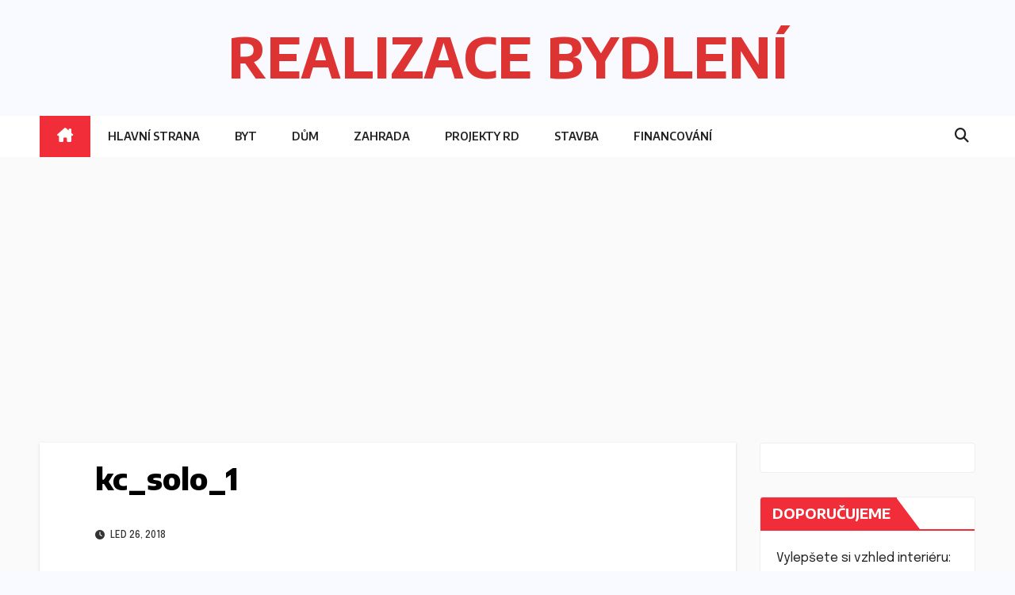

--- FILE ---
content_type: text/html; charset=utf-8
request_url: https://www.google.com/recaptcha/api2/aframe
body_size: 266
content:
<!DOCTYPE HTML><html><head><meta http-equiv="content-type" content="text/html; charset=UTF-8"></head><body><script nonce="rtsQh37twDd0WVG8PshAJQ">/** Anti-fraud and anti-abuse applications only. See google.com/recaptcha */ try{var clients={'sodar':'https://pagead2.googlesyndication.com/pagead/sodar?'};window.addEventListener("message",function(a){try{if(a.source===window.parent){var b=JSON.parse(a.data);var c=clients[b['id']];if(c){var d=document.createElement('img');d.src=c+b['params']+'&rc='+(localStorage.getItem("rc::a")?sessionStorage.getItem("rc::b"):"");window.document.body.appendChild(d);sessionStorage.setItem("rc::e",parseInt(sessionStorage.getItem("rc::e")||0)+1);localStorage.setItem("rc::h",'1768581122051');}}}catch(b){}});window.parent.postMessage("_grecaptcha_ready", "*");}catch(b){}</script></body></html>